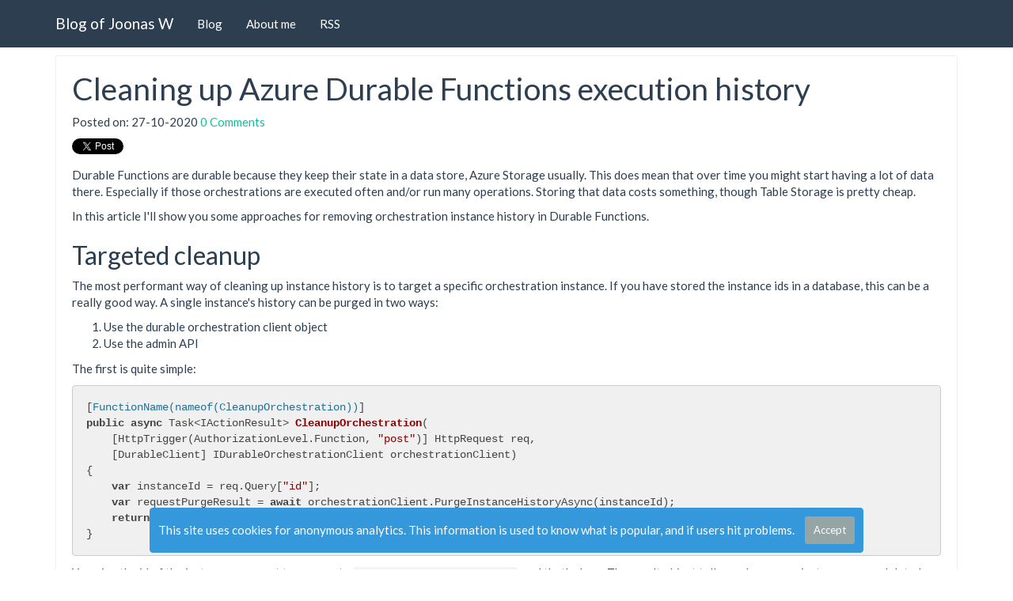

--- FILE ---
content_type: text/html; charset=utf-8
request_url: https://joonasw.net/view/cleaning-up-azure-durable-functions-execution-history
body_size: 8810
content:
<!DOCTYPE html>
<html lang="en-gb">
<head>
    <meta charset="utf-8" />

    
        <script async src="https://www.googletagmanager.com/gtag/js?id=UA-130403029-1"></script>
        <script>
            window.dataLayer = window.dataLayer || [];
            function gtag() { dataLayer.push(arguments); }
            gtag('js', new Date());

            gtag('config', 'UA-130403029-1');
        </script>
    

    <meta name="viewport" content="width=device-width, initial-scale=1.0" />
    <meta name="description" content="Approaches for cleaning up execution history of completed Durable Functions instances" />
    <title>Cleaning up Azure Durable Functions execution history - Joonas W's blog</title>
    <link href="/rss" rel="alternate" title="Blog RSS Feed" type="application/atom+xml" />

    <link rel="apple-touch-icon" sizes="180x180" href="/apple-touch-icon.png?v=Gvkq49Kk3N">
    <link rel="icon" type="image/png" sizes="32x32" href="/favicon-32x32.png?v=Gvkq49Kk3N">
    <link rel="icon" type="image/png" sizes="16x16" href="/favicon-16x16.png?v=Gvkq49Kk3N">
    <link rel="manifest" href="/site.webmanifest?v=Gvkq49Kk3N">
    <link rel="mask-icon" href="/safari-pinned-tab.svg?v=Gvkq49Kk3N" color="#2c3e50">
    <link rel="shortcut icon" href="/favicon.ico?v=Gvkq49Kk3N">
    <meta name="msapplication-TileColor" content="#2b5797">
    <meta name="theme-color" content="#2c3e50">

    

    
    
        <link rel="stylesheet" href="/css/site.css?v=8qlD1KbS0JkqN6AgdaECH2JS9rHdrhK_f2X6Jfg87rs" />
    
    <link href="https://maxcdn.bootstrapcdn.com/bootswatch/3.3.6/flatly/bootstrap.min.css"
          rel="stylesheet"
          integrity="sha384-XYCjB+hFAjSbgf9yKUgbysEjaVLOXhCgATTEBpCqT1R3jvG5LGRAK5ZIyRbH5vpX"
          crossorigin="anonymous">
    <script type="text/javascript">!function(T,l,y){var S=T.location,k="script",D="instrumentationKey",C="ingestionendpoint",I="disableExceptionTracking",E="ai.device.",b="toLowerCase",w="crossOrigin",N="POST",e="appInsightsSDK",t=y.name||"appInsights";(y.name||T[e])&&(T[e]=t);var n=T[t]||function(d){var g=!1,f=!1,m={initialize:!0,queue:[],sv:"5",version:2,config:d};function v(e,t){var n={},a="Browser";return n[E+"id"]=a[b](),n[E+"type"]=a,n["ai.operation.name"]=S&&S.pathname||"_unknown_",n["ai.internal.sdkVersion"]="javascript:snippet_"+(m.sv||m.version),{time:function(){var e=new Date;function t(e){var t=""+e;return 1===t.length&&(t="0"+t),t}return e.getUTCFullYear()+"-"+t(1+e.getUTCMonth())+"-"+t(e.getUTCDate())+"T"+t(e.getUTCHours())+":"+t(e.getUTCMinutes())+":"+t(e.getUTCSeconds())+"."+((e.getUTCMilliseconds()/1e3).toFixed(3)+"").slice(2,5)+"Z"}(),iKey:e,name:"Microsoft.ApplicationInsights."+e.replace(/-/g,"")+"."+t,sampleRate:100,tags:n,data:{baseData:{ver:2}}}}var h=d.url||y.src;if(h){function a(e){var t,n,a,i,r,o,s,c,u,p,l;g=!0,m.queue=[],f||(f=!0,t=h,s=function(){var e={},t=d.connectionString;if(t)for(var n=t.split(";"),a=0;a<n.length;a++){var i=n[a].split("=");2===i.length&&(e[i[0][b]()]=i[1])}if(!e[C]){var r=e.endpointsuffix,o=r?e.location:null;e[C]="https://"+(o?o+".":"")+"dc."+(r||"services.visualstudio.com")}return e}(),c=s[D]||d[D]||"",u=s[C],p=u?u+"/v2/track":d.endpointUrl,(l=[]).push((n="SDK LOAD Failure: Failed to load Application Insights SDK script (See stack for details)",a=t,i=p,(o=(r=v(c,"Exception")).data).baseType="ExceptionData",o.baseData.exceptions=[{typeName:"SDKLoadFailed",message:n.replace(/\./g,"-"),hasFullStack:!1,stack:n+"\nSnippet failed to load ["+a+"] -- Telemetry is disabled\nHelp Link: https://go.microsoft.com/fwlink/?linkid=2128109\nHost: "+(S&&S.pathname||"_unknown_")+"\nEndpoint: "+i,parsedStack:[]}],r)),l.push(function(e,t,n,a){var i=v(c,"Message"),r=i.data;r.baseType="MessageData";var o=r.baseData;return o.message='AI (Internal): 99 message:"'+("SDK LOAD Failure: Failed to load Application Insights SDK script (See stack for details) ("+n+")").replace(/\"/g,"")+'"',o.properties={endpoint:a},i}(0,0,t,p)),function(e,t){if(JSON){var n=T.fetch;if(n&&!y.useXhr)n(t,{method:N,body:JSON.stringify(e),mode:"cors"});else if(XMLHttpRequest){var a=new XMLHttpRequest;a.open(N,t),a.setRequestHeader("Content-type","application/json"),a.send(JSON.stringify(e))}}}(l,p))}function i(e,t){f||setTimeout(function(){!t&&m.core||a()},500)}var e=function(){var n=l.createElement(k);n.src=h;var e=y[w];return!e&&""!==e||"undefined"==n[w]||(n[w]=e),n.onload=i,n.onerror=a,n.onreadystatechange=function(e,t){"loaded"!==n.readyState&&"complete"!==n.readyState||i(0,t)},n}();y.ld<0?l.getElementsByTagName("head")[0].appendChild(e):setTimeout(function(){l.getElementsByTagName(k)[0].parentNode.appendChild(e)},y.ld||0)}try{m.cookie=l.cookie}catch(p){}function t(e){for(;e.length;)!function(t){m[t]=function(){var e=arguments;g||m.queue.push(function(){m[t].apply(m,e)})}}(e.pop())}var n="track",r="TrackPage",o="TrackEvent";t([n+"Event",n+"PageView",n+"Exception",n+"Trace",n+"DependencyData",n+"Metric",n+"PageViewPerformance","start"+r,"stop"+r,"start"+o,"stop"+o,"addTelemetryInitializer","setAuthenticatedUserContext","clearAuthenticatedUserContext","flush"]),m.SeverityLevel={Verbose:0,Information:1,Warning:2,Error:3,Critical:4};var s=(d.extensionConfig||{}).ApplicationInsightsAnalytics||{};if(!0!==d[I]&&!0!==s[I]){var c="onerror";t(["_"+c]);var u=T[c];T[c]=function(e,t,n,a,i){var r=u&&u(e,t,n,a,i);return!0!==r&&m["_"+c]({message:e,url:t,lineNumber:n,columnNumber:a,error:i}),r},d.autoExceptionInstrumented=!0}return m}(y.cfg);function a(){y.onInit&&y.onInit(n)}(T[t]=n).queue&&0===n.queue.length?(n.queue.push(a),n.trackPageView({})):a()}(window,document,{
src: "https://js.monitor.azure.com/scripts/b/ai.2.min.js", // The SDK URL Source
crossOrigin: "anonymous", 
cfg: { // Application Insights Configuration
    connectionString: 'InstrumentationKey=986d71b1-c0bf-44b1-b8a8-9fa493f1cfa3;IngestionEndpoint=https://westeurope-5.in.applicationinsights.azure.com/;LiveEndpoint=https://westeurope.livediagnostics.monitor.azure.com/;ApplicationId=197ebdd5-05fc-4ba1-9d0d-174cc7dcc44f'
}});</script>
</head>
<body>
    <nav class="navbar navbar-default navbar-fixed-top">
        <div class="container">
            <div class="navbar-header">
                <button type="button" class="navbar-toggle" data-toggle="collapse" data-target=".navbar-collapse">
                    <span class="sr-only">Toggle navigation</span>
                    <span class="icon-bar"></span>
                    <span class="icon-bar"></span>
                    <span class="icon-bar"></span>
                </button>
                <a class="navbar-brand" href="/">Blog of Joonas W</a>
            </div>
            <div class="navbar-collapse collapse">
                <ul class="nav navbar-nav">
                    <li><a href="/">Blog</a></li>
                    <li><a href="/Blog/About">About me</a></li>
                    <li>
                        <a href="/rss">RSS</a>
                    </li>
                </ul>
                
            </div>
        </div>
    </nav>
    <div class="container body-content">
        
<div class="article-container panel panel-default">
    <div class="panel-body">
        <div class="article-heading">
            <h1>Cleaning up Azure Durable Functions execution history</h1>
                <p>
                    <span class="article-posted-at">
                        Posted on: 27-10-2020
                    </span>
                    <a class="disqus-comment-count" href="https://joonasw.net/view/cleaning-up-azure-durable-functions-execution-history#disqus_thread">
                    </a>
                </p>
                <p class="twitter-share-container">
                    <a href="https://twitter.com/share" class="twitter-share-button" data-url="https://joonasw.net/view/cleaning-up-azure-durable-functions-execution-history" data-text="Cleaning up Azure Durable Functions execution history">Tweet</a>
                </p>
        </div>
        <div class="article-body">
            <p>Durable Functions are durable because they keep their state in a data store,
Azure Storage usually.
This does mean that over time you might start having a lot of data there.
Especially if those orchestrations are executed often and/or run many operations.
Storing that data costs something, though Table Storage is pretty cheap.</p>
<p>In this article I'll show you some approaches for removing orchestration instance history in Durable Functions.</p>
<h2>Targeted cleanup</h2>
<p>The most performant way of cleaning up instance history is to target a specific orchestration instance.
If you have stored the instance ids in a database, this can be a really good way.
A single instance's history can be purged in two ways:</p>
<ol>
<li>Use the durable orchestration client object</li>
<li>Use the admin API</li>
</ol>
<p>The first is quite simple:</p>
<pre><code class="language-cs">[FunctionName(nameof(CleanupOrchestration))]
public async Task&lt;IActionResult&gt; CleanupOrchestration(
    [HttpTrigger(AuthorizationLevel.Function, &quot;post&quot;)] HttpRequest req,
    [DurableClient] IDurableOrchestrationClient orchestrationClient)
{
    var instanceId = req.Query[&quot;id&quot;];
    var requestPurgeResult = await orchestrationClient.PurgeInstanceHistoryAsync(instanceId);
    return new OkResult();
}
</code></pre>
<p>You give the id of the instance you want to remove to <code>PurgeInstanceHistoryAsync</code>,
and that's done.
The result object tells you how many instances were deleted,
so you can verify if it actually deleted something.</p>
<p>The other method involves the &quot;admin API&quot; of Durable Functions.
When you start an orchestration and use the template method of returning a &quot;check status response&quot;,
you get a &quot;purge history URL&quot; in the returned JSON.
You can make an HTTP DELETE call to that URL to delete the instance.
See the docs for more info: <a href="https://docs.microsoft.com/en-us/azure/azure-functions/durable/durable-functions-http-api#purge-single-instance-history">https://docs.microsoft.com/en-us/azure/azure-functions/durable/durable-functions-http-api#purge-single-instance-history</a>.</p>
<p>A critical thing to note about these methods is that
<strong>they do not purge sub-orchestrator history</strong>.
You need to also store the sub-orchestrator instance ids if you want to clean them up.</p>
<p>In the sample <a href="https://github.com/juunas11/Joonasw.ElectronicSigningDemo">electronic signing app</a>,
the instance ids for the main orchestrator and all of the sub-orchestrators are stored in the database.
This allows us to write a cleanup function like this:</p>
<pre><code class="language-cs">[FunctionName(nameof(CleanupSigningWorkflows))]
public async Task CleanupSigningWorkflows(
    [TimerTrigger(&quot;0 0 0 * * *&quot;)] TimerInfo timerInfo,
    [DurableClient] IDurableOrchestrationClient orchestrationClient,
    ILogger log)
{
    var signingRequests = await _db.Requests
        .Include(r =&gt; r.Signers)
        .Where(r =&gt; r.WorkflowCompletedAt != null
            &amp;&amp; EF.Functions.DateDiffDay(r.WorkflowCompletedAt, DateTimeOffset.UtcNow) &gt; 365)
        .ToListAsync();
    foreach (var signingRequest in signingRequests)
    {
        foreach (var signer in signingRequest.Signers)
        {
            var signerPurgeResult = await orchestrationClient.PurgeInstanceHistoryAsync(signer.WaitForSignatureInstanceId);
            log.LogInformation(
                &quot;Purged instance history for signer {SignerId}, {InstancesDeleted} instances deleted&quot;,
                signer.Id, signerPurgeResult.InstancesDeleted);
        }

        var requestPurgeResult = await orchestrationClient.PurgeInstanceHistoryAsync(signingRequest.Workflow.Id);
        log.LogInformation(
            &quot;Purged instance history for signing request {RequestId}, {InstancesDeleted} instances deleted&quot;,
            signingRequest.Id, requestPurgeResult.InstancesDeleted);
    }
}
</code></pre>
<p>This function runs at midnight every day.
It finds signing requests from the database that were completed over a year ago and removes the instance history for the main
orchestrator as well as the sub-orchestrators for each signer.</p>
<h2>Time range-based cleanup</h2>
<p>Instead of targeting a specific orchestration instance,
we can also target a time range.
This is less performant as we need to scan data in Table Storage now.
The documentation mentions this for the API operation:</p>
<blockquote>
<p>This operation can be very expensive in terms of Azure Storage I/O if there are a lot of rows in the Instances and/or History tables.</p>
</blockquote>
<p>But it does work on any instance even if you haven't stored their ids.
Again you can use either:</p>
<ol>
<li>The durable orchestration client object</li>
<li>The admin API</li>
</ol>
<p>To purge instances in some time range,
we can again use the orchestration client's <code>PurgeHistoryAsync</code> function.
This time we use the overload that accepts two DateTimes and a list of statuses:</p>
<pre><code class="language-cs">[FunctionName(nameof(CleanupOldWorkflows))]
public async Task CleanupOldWorkflows(
    [TimerTrigger(&quot;0 0 0 * * *&quot;)] TimerInfo timerInfo,
    [DurableClient] IDurableOrchestrationClient orchestrationClient,
    ILogger log)
{
    var createdTimeFrom = DateTime.UtcNow.Subtract(TimeSpan.FromDays(365 + 30));
    var createdTimeTo = createdTimeFrom.AddDays(30);
    var runtimeStatus = new List&lt;OrchestrationStatus&gt;
    {
        OrchestrationStatus.Completed
    };
    var result = await orchestrationClient.PurgeInstanceHistoryAsync(createdTimeFrom, createdTimeTo, runtimeStatus);
    log.LogInformation(&quot;Scheduled cleanup done, {InstancesDeleted} instances deleted&quot;, result.InstancesDeleted);
}
</code></pre>
<p>Here we tell it to find all instances that are 365-395 days old.
And in addition we only want to delete instances that are <em>completed</em>.
You can add other statuses there to also delete e.g. failed instances.
This function runs on a timer trigger and executes daily at midnight.</p>
<p>From outside the function, you can also use the admin API's <a href="https://docs.microsoft.com/en-us/azure/azure-functions/durable/durable-functions-http-api#purge-multiple-instance-histories">Purge multiple instance histories</a> action.
It takes as parameters all the same things as the orchestration client.</p>
<h2>Summary</h2>
<p>There are multiple ways to clean up instance history in Durable Functions.
Personally I think a scheduled function that looks up instances for clean up from your own database
will work best most of the time, as you know what you are deleting.
It also allows for better performance than the time range-based lookup.
I recommend storing orchestration instance ids in your database to enable cleanup and queries later.</p>
<h2>Links</h2>
<ul>
<li><a href="https://github.com/juunas11/Joonasw.ElectronicSigningDemo">Electronic signing with Durable Functions sample app</a></li>
<li><a href="https://docs.microsoft.com/en-us/azure/azure-functions/durable/durable-functions-http-api">Durable Functions admin API documentation</a></li>
</ul>

        </div>
            <div class="article-tags">
                <p><strong>Tags</strong></p>
<a class="btn btn-xs btn-info" href="/tag/azure">Azure</a><a class="btn btn-xs btn-info" href="/tag/durable-functions">Durable Functions</a><a class="btn btn-xs btn-info" href="/tag/azure-functions">Azure Functions</a>            </div>
            <div class="related-articles">
                <p><strong>You might also like these related articles</strong></p>
                <ul>
                        <li>
                            <a href="/view/how-azure-durable-functions-scale">How Azure Durable Functions scale</a>
                        </li>
                </ul>
            </div>
    </div>

</div>


    <div id="disqus_thread"></div>
    <script>
        var disqus_config = function () {
            this.page.url = "https://joonasw.net/view/cleaning-up-azure-durable-functions-execution-history";
            this.page.identifier = this.page.url;
        };

        (function() {
            var d = document, s = d.createElement('script');
            s.src = '//joonas.disqus.com/embed.js';
            s.setAttribute('data-timestamp', +new Date());
            (d.head || d.body).appendChild(s);
        })();
    </script>
    <noscript>Please enable JavaScript to view the <a href="https://disqus.com/?ref_noscript">comments powered by Disqus.</a></noscript>
    <script id="dsq-count-scr" src="//joonas.disqus.com/count.js" async></script>

        <hr />
        <footer>
            <p>&copy; 2026 - Joonas Westlin</p>
            <p>Powered by ASP.NET Core 10.0</p>
        </footer>
    </div>

    
    
        <script src="https://ajax.aspnetcdn.com/ajax/jquery/jquery-2.2.0.min.js" crossorigin="anonymous" integrity="sha384-K+ctZQ+LL8q6tP7I94W+qzQsfRV2a+AfHIi9k8z8l9ggpc8X+Ytst4yBo/hH+8Fk">
        </script>
<script>(window.jQuery||document.write("\u003Cscript src=\u0022/lib/jquery/dist/jquery.min.js\u0022 crossorigin=\u0022anonymous\u0022 integrity=\u0022sha384-K\u002BctZQ\u002BLL8q6tP7I94W\u002BqzQsfRV2a\u002BAfHIi9k8z8l9ggpc8X\u002BYtst4yBo/hH\u002B8Fk\u0022\u003E\u003C/script\u003E"));</script>
        <script src="https://ajax.aspnetcdn.com/ajax/bootstrap/3.3.7/bootstrap.min.js" crossorigin="anonymous" integrity="sha384-Tc5IQib027qvyjSMfHjOMaLkfuWVxZxUPnCJA7l2mCWNIpG9mGCD8wGNIcPD7Txa">
        </script>
<script>(window.jQuery && window.jQuery.fn && window.jQuery.fn.modal||document.write("\u003Cscript src=\u0022/lib/bootstrap/dist/js/bootstrap.min.js\u0022 crossorigin=\u0022anonymous\u0022 integrity=\u0022sha384-Tc5IQib027qvyjSMfHjOMaLkfuWVxZxUPnCJA7l2mCWNIpG9mGCD8wGNIcPD7Txa\u0022\u003E\u003C/script\u003E"));</script>
    

    <link rel="stylesheet"
          href="https://cdnjs.cloudflare.com/ajax/libs/highlight.js/9.15.10/styles/default.min.css"
          integrity="sha256-zcunqSn1llgADaIPFyzrQ8USIjX2VpuxHzUwYisOwo8="
          crossorigin="anonymous" />
    <script src="https://cdnjs.cloudflare.com/ajax/libs/highlight.js/9.15.10/highlight.min.js"
            integrity="sha256-1zu+3BnLYV9LdiY85uXMzii3bdrkelyp37e0ZyTAQh0="
            crossorigin="anonymous"></script>
    <script src="/js/highlightjs.js"></script>
    <script src="/js/twitter-tweet.js"></script>

    
    

    <div id="cookieConsent" class="cookie-consent-container">
        <div class="alert alert-info">
            <span class="cookie-usage">This site uses cookies for anonymous analytics. This information is used to know what is popular, and if users hit problems.</span>
            <button type="button" class="btn btn-default btn-sm" data-cookie-string="cookieconsent_dismissed=yes; expires=Mon, 18 Jan 2027 04:48:13 GMT; path=/; secure; samesite=none">Accept</button>
        </div>
    </div>
    <script nonce="9XLgmhvTSzGnXbRgAH/vh326wtmr0U5Qv&#x2B;jO5ev&#x2B;TMg=">
        (function () {
            document.querySelector("#cookieConsent button[data-cookie-string]").addEventListener("click", function (el) {
                document.cookie = el.target.dataset.cookieString;
                document.querySelector("#cookieConsent").classList.add("hidden");
                // Record page view with AJAX
                var xhr = new XMLHttpRequest();
                xhr.open("GET", "/Blog/RecordView");
                xhr.send();
            }, false);
        })();
    </script>

</body>
</html>


--- FILE ---
content_type: text/css
request_url: https://joonasw.net/css/site.css?v=8qlD1KbS0JkqN6AgdaECH2JS9rHdrhK_f2X6Jfg87rs
body_size: 1159
content:
body {
  padding-top: 65px;
  padding-bottom: 20px;
}
/* Set padding to keep content from hitting the edges */
.body-content {
  padding-left: 15px;
  padding-right: 15px;
}

/* Small screens should have less padding on the sides */
@media (max-width: 768px){
  .body-content {
    padding-left: 5px !important;
    padding-right: 5px !important;
  }
}

/* Override the default bootstrap behavior where horizontal description lists
   will truncate terms that are too long to fit in the left column
*/
.dl-horizontal dt {
  white-space: normal;
}
.article-container {
  padding: 5px;
  margin: 5px 0;
  -ms-word-break: break-word;
  word-break: break-word;
}
    .article-container pre {
        overflow-x: auto;
        background: #F0F0F0;
    }
.article-container pre code {
  overflow-wrap: normal;
  white-space: pre;
}
    .article-container pre code:not(.hljs) {
        color: #444;
        display: block;
        overflow-x: auto;
        padding: 0.5em;
        background: #F0F0F0;
    }
.article-commands {
  margin-top: 21px;
}
.article-body {
  -ms-word-wrap: break-word;
  word-wrap: break-word;
}
.article-body img {
  max-width: 100%;
  max-height: 500px;
}
.myinfo-panel {
  margin-top: 5px;
}
.article-tags a {
  margin-top: 5px;
  margin-right: 5px;
}
.article-tags p {
    margin-bottom: 0;
}
.article-list-article-summary {
  font-size: large;
}
.comment-panel {
  border: 1px solid #cccccc;
  border-radius: 10px;
  padding: 5px;
  margin-bottom: 5px;
}
.comment-panel .comment-heading {
  border-bottom: 1px dashed #eee;
  font-size: smaller;
}
.comment-panel:last-child {
  margin-bottom: 0;
}
#preview {
  overflow-y: scroll;
  max-height: 600px;
}
.related-articles {
  margin-top: 10px;
}
.mb-1 {
  margin-bottom: 1rem;
}
.sidebar-mvp-logo {
  margin-bottom: 2rem;
  max-width: 100%;
}

.twitter-share-container {
    min-height: 24px;
}
.articles-by-tag-header {
    margin-right: 2rem;
    margin-left: 2rem;
    margin-top: 10px;
}
.article-heading h1 {
    margin-top: 0;
}

.navbar-default .navbar-text {
    color: #ffffff;
}

.cookie-consent-container {
    position: fixed;
    bottom: 0;
    width: 100%;
    text-align: center;
}

    .cookie-consent-container .alert {
        display: inline-block;
        padding: 10px;
    }

        .cookie-consent-container .alert .btn {
            margin-left: 1rem;
        }

        .cookie-consent-container .alert .cookie-usage {
            vertical-align: middle;
        }